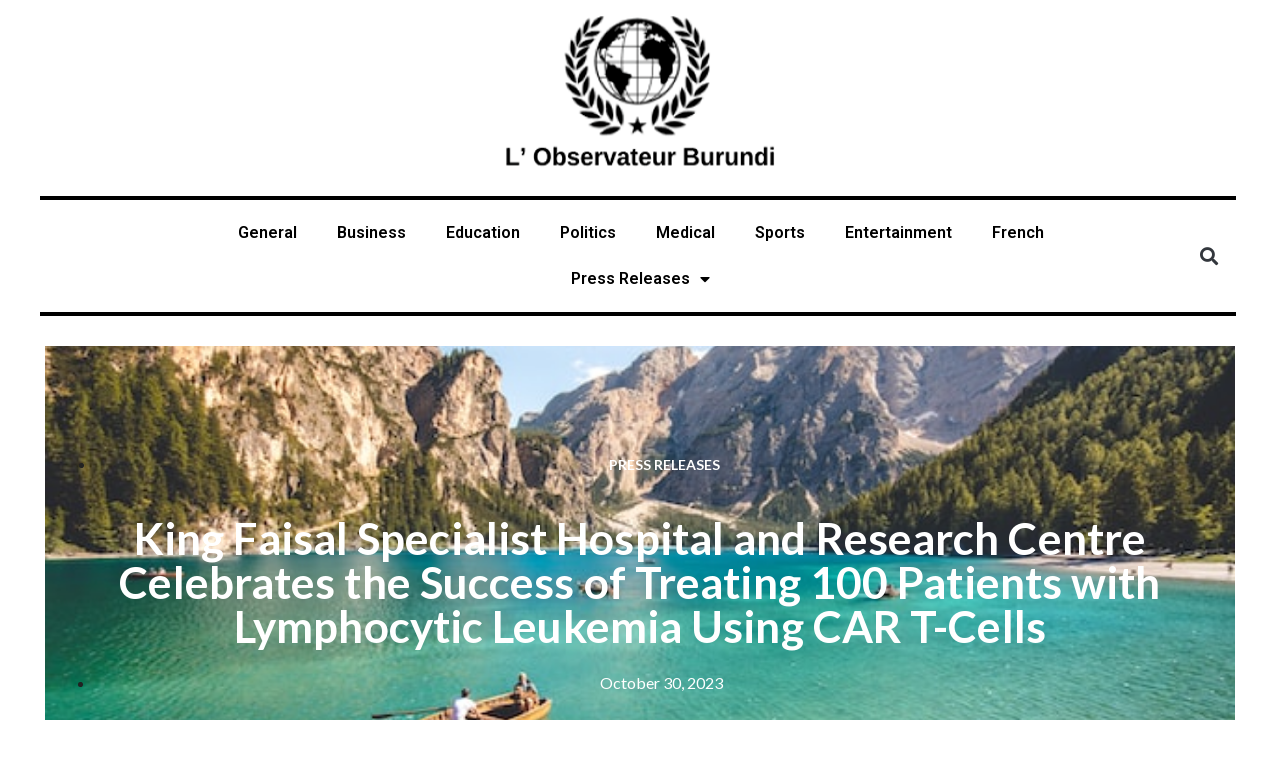

--- FILE ---
content_type: text/html; charset=UTF-8
request_url: https://lobservateurburundi.com/king-faisal-specialist-hospital-and-research-centre-celebrates-the-success-of-treating-100-patients-with-lymphocytic-leukemia-using-car-t-cells/
body_size: 15942
content:
<!DOCTYPE html>
<html lang="en-US">
<head>
	<meta charset="UTF-8">
	<meta name="viewport" content="width=device-width, initial-scale=1.0, viewport-fit=cover" />		    <style>
        #wpadminbar #wp-admin-bar-p404_free_top_button .ab-icon:before {
            content: "\f103";
            color: red;
            top: 2px;
        }
    </style>
<meta name='robots' content='index, follow, max-image-preview:large, max-snippet:-1, max-video-preview:-1' />
	<style>img:is([sizes="auto" i], [sizes^="auto," i]) { contain-intrinsic-size: 3000px 1500px }</style>
	
	<!-- This site is optimized with the Yoast SEO plugin v25.3.1 - https://yoast.com/wordpress/plugins/seo/ -->
	<title>King Faisal Specialist Hospital and Research Centre Celebrates the Success of Treating 100 Patients with Lymphocytic Leukemia Using CAR T-Cells - L&#039; Observateur Burundi</title>
	<link rel="canonical" href="https://lobservateurburundi.com/king-faisal-specialist-hospital-and-research-centre-celebrates-the-success-of-treating-100-patients-with-lymphocytic-leukemia-using-car-t-cells/" />
	<meta property="og:locale" content="en_US" />
	<meta property="og:type" content="article" />
	<meta property="og:title" content="King Faisal Specialist Hospital and Research Centre Celebrates the Success of Treating 100 Patients with Lymphocytic Leukemia Using CAR T-Cells - L&#039; Observateur Burundi" />
	<meta property="og:description" content="RIYADH, Saudi Arabia, Oct. 30, 2023 (GLOBE NEWSWIRE) — In a new step that offers cancer patients a glimmer of hope and a lifeline, the King Faisal Specialist Hospital and Research Centre (KFSH&amp;RC) celebrated its success in treating the 100th patient with lymphoid leukemia using Chimeric Antigen Receptor T-cell (CAR T-cell) therapy. This aligns with […]" />
	<meta property="og:url" content="https://lobservateurburundi.com/king-faisal-specialist-hospital-and-research-centre-celebrates-the-success-of-treating-100-patients-with-lymphocytic-leukemia-using-car-t-cells/" />
	<meta property="og:site_name" content="L&#039; Observateur Burundi" />
	<meta property="article:published_time" content="2023-10-30T15:21:18+00:00" />
	<meta property="og:image" content="https://ci4.googleusercontent.com/proxy/[base64]s0-d-e1-ft#https://ml.globenewswire.com/media/9693817f-f8f6-4535-b14c-41f6801f16f7/medium/king-faisal-specialist-hospital-and-research-centre-celebrat.jpg" />
	<meta name="author" content="admin" />
	<meta name="twitter:card" content="summary_large_image" />
	<meta name="twitter:label1" content="Written by" />
	<meta name="twitter:data1" content="admin" />
	<meta name="twitter:label2" content="Est. reading time" />
	<meta name="twitter:data2" content="2 minutes" />
	<script type="application/ld+json" class="yoast-schema-graph">{"@context":"https://schema.org","@graph":[{"@type":"NewsArticle","@id":"https://lobservateurburundi.com/king-faisal-specialist-hospital-and-research-centre-celebrates-the-success-of-treating-100-patients-with-lymphocytic-leukemia-using-car-t-cells/#article","isPartOf":{"@id":"https://lobservateurburundi.com/king-faisal-specialist-hospital-and-research-centre-celebrates-the-success-of-treating-100-patients-with-lymphocytic-leukemia-using-car-t-cells/"},"author":{"name":"admin","@id":"https://lobservateurburundi.com/#/schema/person/dcd3346d84ca47e45e720204f0e8c13e"},"headline":"King Faisal Specialist Hospital and Research Centre Celebrates the Success of Treating 100 Patients with Lymphocytic Leukemia Using CAR T-Cells","datePublished":"2023-10-30T15:21:18+00:00","mainEntityOfPage":{"@id":"https://lobservateurburundi.com/king-faisal-specialist-hospital-and-research-centre-celebrates-the-success-of-treating-100-patients-with-lymphocytic-leukemia-using-car-t-cells/"},"wordCount":451,"publisher":{"@id":"https://lobservateurburundi.com/#organization"},"image":{"@id":"https://lobservateurburundi.com/king-faisal-specialist-hospital-and-research-centre-celebrates-the-success-of-treating-100-patients-with-lymphocytic-leukemia-using-car-t-cells/#primaryimage"},"thumbnailUrl":"https://ci4.googleusercontent.com/proxy/[base64]s0-d-e1-ft#https://ml.globenewswire.com/media/9693817f-f8f6-4535-b14c-41f6801f16f7/medium/king-faisal-specialist-hospital-and-research-centre-celebrat.jpg","articleSection":["Press Releases"],"inLanguage":"en-US"},{"@type":["WebPage","SearchResultsPage"],"@id":"https://lobservateurburundi.com/king-faisal-specialist-hospital-and-research-centre-celebrates-the-success-of-treating-100-patients-with-lymphocytic-leukemia-using-car-t-cells/","url":"https://lobservateurburundi.com/king-faisal-specialist-hospital-and-research-centre-celebrates-the-success-of-treating-100-patients-with-lymphocytic-leukemia-using-car-t-cells/","name":"King Faisal Specialist Hospital and Research Centre Celebrates the Success of Treating 100 Patients with Lymphocytic Leukemia Using CAR T-Cells - L&#039; Observateur Burundi","isPartOf":{"@id":"https://lobservateurburundi.com/#website"},"primaryImageOfPage":{"@id":"https://lobservateurburundi.com/king-faisal-specialist-hospital-and-research-centre-celebrates-the-success-of-treating-100-patients-with-lymphocytic-leukemia-using-car-t-cells/#primaryimage"},"image":{"@id":"https://lobservateurburundi.com/king-faisal-specialist-hospital-and-research-centre-celebrates-the-success-of-treating-100-patients-with-lymphocytic-leukemia-using-car-t-cells/#primaryimage"},"thumbnailUrl":"https://ci4.googleusercontent.com/proxy/[base64]s0-d-e1-ft#https://ml.globenewswire.com/media/9693817f-f8f6-4535-b14c-41f6801f16f7/medium/king-faisal-specialist-hospital-and-research-centre-celebrat.jpg","datePublished":"2023-10-30T15:21:18+00:00","breadcrumb":{"@id":"https://lobservateurburundi.com/king-faisal-specialist-hospital-and-research-centre-celebrates-the-success-of-treating-100-patients-with-lymphocytic-leukemia-using-car-t-cells/#breadcrumb"},"inLanguage":"en-US","potentialAction":[{"@type":"ReadAction","target":["https://lobservateurburundi.com/king-faisal-specialist-hospital-and-research-centre-celebrates-the-success-of-treating-100-patients-with-lymphocytic-leukemia-using-car-t-cells/"]}]},{"@type":"ImageObject","inLanguage":"en-US","@id":"https://lobservateurburundi.com/king-faisal-specialist-hospital-and-research-centre-celebrates-the-success-of-treating-100-patients-with-lymphocytic-leukemia-using-car-t-cells/#primaryimage","url":"https://ci4.googleusercontent.com/proxy/[base64]s0-d-e1-ft#https://ml.globenewswire.com/media/9693817f-f8f6-4535-b14c-41f6801f16f7/medium/king-faisal-specialist-hospital-and-research-centre-celebrat.jpg","contentUrl":"https://ci4.googleusercontent.com/proxy/[base64]s0-d-e1-ft#https://ml.globenewswire.com/media/9693817f-f8f6-4535-b14c-41f6801f16f7/medium/king-faisal-specialist-hospital-and-research-centre-celebrat.jpg"},{"@type":"BreadcrumbList","@id":"https://lobservateurburundi.com/king-faisal-specialist-hospital-and-research-centre-celebrates-the-success-of-treating-100-patients-with-lymphocytic-leukemia-using-car-t-cells/#breadcrumb","itemListElement":[{"@type":"ListItem","position":1,"name":"Home","item":"https://lobservateurburundi.com/"},{"@type":"ListItem","position":2,"name":"King Faisal Specialist Hospital and Research Centre Celebrates the Success of Treating 100 Patients with Lymphocytic Leukemia Using CAR T-Cells"}]},{"@type":"WebSite","@id":"https://lobservateurburundi.com/#website","url":"https://lobservateurburundi.com/","name":"L'Observateur Burundi","description":"Straight. Bold. Relentless.","publisher":{"@id":"https://lobservateurburundi.com/#organization"},"potentialAction":[{"@type":"SearchAction","target":{"@type":"EntryPoint","urlTemplate":"https://lobservateurburundi.com/?s={search_term_string}"},"query-input":{"@type":"PropertyValueSpecification","valueRequired":true,"valueName":"search_term_string"}}],"inLanguage":"en-US"},{"@type":"Organization","@id":"https://lobservateurburundi.com/#organization","name":"L'Observateur Burundi","url":"https://lobservateurburundi.com/","logo":{"@type":"ImageObject","inLanguage":"en-US","@id":"https://lobservateurburundi.com/#/schema/logo/image/","url":"http://lobservateurburundi.com/wp-content/uploads/2021/12/1jojFVDOMkX9Wytexe43D6khvCBpRVKnh...NwXs1M3EMoAJtliMkhfVp9...png","contentUrl":"http://lobservateurburundi.com/wp-content/uploads/2021/12/1jojFVDOMkX9Wytexe43D6khvCBpRVKnh...NwXs1M3EMoAJtliMkhfVp9...png","width":231,"height":140,"caption":"L'Observateur Burundi"},"image":{"@id":"https://lobservateurburundi.com/#/schema/logo/image/"}},{"@type":"Person","@id":"https://lobservateurburundi.com/#/schema/person/dcd3346d84ca47e45e720204f0e8c13e","name":"admin","image":{"@type":"ImageObject","inLanguage":"en-US","@id":"https://lobservateurburundi.com/#/schema/person/image/","url":"https://secure.gravatar.com/avatar/d663762ed4113e2979a6c09bb61c9d834ca123f534468b2e15528cc1086d1b1d?s=96&d=mm&r=g","contentUrl":"https://secure.gravatar.com/avatar/d663762ed4113e2979a6c09bb61c9d834ca123f534468b2e15528cc1086d1b1d?s=96&d=mm&r=g","caption":"admin"},"url":"https://lobservateurburundi.com/author/admin/"}]}</script>
	<!-- / Yoast SEO plugin. -->


<link rel='dns-prefetch' href='//fonts.googleapis.com' />
<link rel="alternate" type="application/rss+xml" title="L&#039;  Observateur Burundi &raquo; Feed" href="https://lobservateurburundi.com/feed/" />
<link rel="alternate" type="application/rss+xml" title="L&#039;  Observateur Burundi &raquo; Comments Feed" href="https://lobservateurburundi.com/comments/feed/" />
<script>
window._wpemojiSettings = {"baseUrl":"https:\/\/s.w.org\/images\/core\/emoji\/15.1.0\/72x72\/","ext":".png","svgUrl":"https:\/\/s.w.org\/images\/core\/emoji\/15.1.0\/svg\/","svgExt":".svg","source":{"concatemoji":"https:\/\/lobservateurburundi.com\/wp-includes\/js\/wp-emoji-release.min.js?ver=6.8.1"}};
/*! This file is auto-generated */
!function(i,n){var o,s,e;function c(e){try{var t={supportTests:e,timestamp:(new Date).valueOf()};sessionStorage.setItem(o,JSON.stringify(t))}catch(e){}}function p(e,t,n){e.clearRect(0,0,e.canvas.width,e.canvas.height),e.fillText(t,0,0);var t=new Uint32Array(e.getImageData(0,0,e.canvas.width,e.canvas.height).data),r=(e.clearRect(0,0,e.canvas.width,e.canvas.height),e.fillText(n,0,0),new Uint32Array(e.getImageData(0,0,e.canvas.width,e.canvas.height).data));return t.every(function(e,t){return e===r[t]})}function u(e,t,n){switch(t){case"flag":return n(e,"\ud83c\udff3\ufe0f\u200d\u26a7\ufe0f","\ud83c\udff3\ufe0f\u200b\u26a7\ufe0f")?!1:!n(e,"\ud83c\uddfa\ud83c\uddf3","\ud83c\uddfa\u200b\ud83c\uddf3")&&!n(e,"\ud83c\udff4\udb40\udc67\udb40\udc62\udb40\udc65\udb40\udc6e\udb40\udc67\udb40\udc7f","\ud83c\udff4\u200b\udb40\udc67\u200b\udb40\udc62\u200b\udb40\udc65\u200b\udb40\udc6e\u200b\udb40\udc67\u200b\udb40\udc7f");case"emoji":return!n(e,"\ud83d\udc26\u200d\ud83d\udd25","\ud83d\udc26\u200b\ud83d\udd25")}return!1}function f(e,t,n){var r="undefined"!=typeof WorkerGlobalScope&&self instanceof WorkerGlobalScope?new OffscreenCanvas(300,150):i.createElement("canvas"),a=r.getContext("2d",{willReadFrequently:!0}),o=(a.textBaseline="top",a.font="600 32px Arial",{});return e.forEach(function(e){o[e]=t(a,e,n)}),o}function t(e){var t=i.createElement("script");t.src=e,t.defer=!0,i.head.appendChild(t)}"undefined"!=typeof Promise&&(o="wpEmojiSettingsSupports",s=["flag","emoji"],n.supports={everything:!0,everythingExceptFlag:!0},e=new Promise(function(e){i.addEventListener("DOMContentLoaded",e,{once:!0})}),new Promise(function(t){var n=function(){try{var e=JSON.parse(sessionStorage.getItem(o));if("object"==typeof e&&"number"==typeof e.timestamp&&(new Date).valueOf()<e.timestamp+604800&&"object"==typeof e.supportTests)return e.supportTests}catch(e){}return null}();if(!n){if("undefined"!=typeof Worker&&"undefined"!=typeof OffscreenCanvas&&"undefined"!=typeof URL&&URL.createObjectURL&&"undefined"!=typeof Blob)try{var e="postMessage("+f.toString()+"("+[JSON.stringify(s),u.toString(),p.toString()].join(",")+"));",r=new Blob([e],{type:"text/javascript"}),a=new Worker(URL.createObjectURL(r),{name:"wpTestEmojiSupports"});return void(a.onmessage=function(e){c(n=e.data),a.terminate(),t(n)})}catch(e){}c(n=f(s,u,p))}t(n)}).then(function(e){for(var t in e)n.supports[t]=e[t],n.supports.everything=n.supports.everything&&n.supports[t],"flag"!==t&&(n.supports.everythingExceptFlag=n.supports.everythingExceptFlag&&n.supports[t]);n.supports.everythingExceptFlag=n.supports.everythingExceptFlag&&!n.supports.flag,n.DOMReady=!1,n.readyCallback=function(){n.DOMReady=!0}}).then(function(){return e}).then(function(){var e;n.supports.everything||(n.readyCallback(),(e=n.source||{}).concatemoji?t(e.concatemoji):e.wpemoji&&e.twemoji&&(t(e.twemoji),t(e.wpemoji)))}))}((window,document),window._wpemojiSettings);
</script>
<style id='wp-emoji-styles-inline-css'>

	img.wp-smiley, img.emoji {
		display: inline !important;
		border: none !important;
		box-shadow: none !important;
		height: 1em !important;
		width: 1em !important;
		margin: 0 0.07em !important;
		vertical-align: -0.1em !important;
		background: none !important;
		padding: 0 !important;
	}
</style>
<link rel='stylesheet' id='wp-block-library-css' href='https://lobservateurburundi.com/wp-includes/css/dist/block-library/style.min.css?ver=6.8.1' media='all' />
<style id='wp-block-library-theme-inline-css'>
.wp-block-audio :where(figcaption){color:#555;font-size:13px;text-align:center}.is-dark-theme .wp-block-audio :where(figcaption){color:#ffffffa6}.wp-block-audio{margin:0 0 1em}.wp-block-code{border:1px solid #ccc;border-radius:4px;font-family:Menlo,Consolas,monaco,monospace;padding:.8em 1em}.wp-block-embed :where(figcaption){color:#555;font-size:13px;text-align:center}.is-dark-theme .wp-block-embed :where(figcaption){color:#ffffffa6}.wp-block-embed{margin:0 0 1em}.blocks-gallery-caption{color:#555;font-size:13px;text-align:center}.is-dark-theme .blocks-gallery-caption{color:#ffffffa6}:root :where(.wp-block-image figcaption){color:#555;font-size:13px;text-align:center}.is-dark-theme :root :where(.wp-block-image figcaption){color:#ffffffa6}.wp-block-image{margin:0 0 1em}.wp-block-pullquote{border-bottom:4px solid;border-top:4px solid;color:currentColor;margin-bottom:1.75em}.wp-block-pullquote cite,.wp-block-pullquote footer,.wp-block-pullquote__citation{color:currentColor;font-size:.8125em;font-style:normal;text-transform:uppercase}.wp-block-quote{border-left:.25em solid;margin:0 0 1.75em;padding-left:1em}.wp-block-quote cite,.wp-block-quote footer{color:currentColor;font-size:.8125em;font-style:normal;position:relative}.wp-block-quote:where(.has-text-align-right){border-left:none;border-right:.25em solid;padding-left:0;padding-right:1em}.wp-block-quote:where(.has-text-align-center){border:none;padding-left:0}.wp-block-quote.is-large,.wp-block-quote.is-style-large,.wp-block-quote:where(.is-style-plain){border:none}.wp-block-search .wp-block-search__label{font-weight:700}.wp-block-search__button{border:1px solid #ccc;padding:.375em .625em}:where(.wp-block-group.has-background){padding:1.25em 2.375em}.wp-block-separator.has-css-opacity{opacity:.4}.wp-block-separator{border:none;border-bottom:2px solid;margin-left:auto;margin-right:auto}.wp-block-separator.has-alpha-channel-opacity{opacity:1}.wp-block-separator:not(.is-style-wide):not(.is-style-dots){width:100px}.wp-block-separator.has-background:not(.is-style-dots){border-bottom:none;height:1px}.wp-block-separator.has-background:not(.is-style-wide):not(.is-style-dots){height:2px}.wp-block-table{margin:0 0 1em}.wp-block-table td,.wp-block-table th{word-break:normal}.wp-block-table :where(figcaption){color:#555;font-size:13px;text-align:center}.is-dark-theme .wp-block-table :where(figcaption){color:#ffffffa6}.wp-block-video :where(figcaption){color:#555;font-size:13px;text-align:center}.is-dark-theme .wp-block-video :where(figcaption){color:#ffffffa6}.wp-block-video{margin:0 0 1em}:root :where(.wp-block-template-part.has-background){margin-bottom:0;margin-top:0;padding:1.25em 2.375em}
</style>
<style id='classic-theme-styles-inline-css'>
/*! This file is auto-generated */
.wp-block-button__link{color:#fff;background-color:#32373c;border-radius:9999px;box-shadow:none;text-decoration:none;padding:calc(.667em + 2px) calc(1.333em + 2px);font-size:1.125em}.wp-block-file__button{background:#32373c;color:#fff;text-decoration:none}
</style>
<style id='global-styles-inline-css'>
:root{--wp--preset--aspect-ratio--square: 1;--wp--preset--aspect-ratio--4-3: 4/3;--wp--preset--aspect-ratio--3-4: 3/4;--wp--preset--aspect-ratio--3-2: 3/2;--wp--preset--aspect-ratio--2-3: 2/3;--wp--preset--aspect-ratio--16-9: 16/9;--wp--preset--aspect-ratio--9-16: 9/16;--wp--preset--color--black: #000000;--wp--preset--color--cyan-bluish-gray: #abb8c3;--wp--preset--color--white: #ffffff;--wp--preset--color--pale-pink: #f78da7;--wp--preset--color--vivid-red: #cf2e2e;--wp--preset--color--luminous-vivid-orange: #ff6900;--wp--preset--color--luminous-vivid-amber: #fcb900;--wp--preset--color--light-green-cyan: #7bdcb5;--wp--preset--color--vivid-green-cyan: #00d084;--wp--preset--color--pale-cyan-blue: #8ed1fc;--wp--preset--color--vivid-cyan-blue: #0693e3;--wp--preset--color--vivid-purple: #9b51e0;--wp--preset--gradient--vivid-cyan-blue-to-vivid-purple: linear-gradient(135deg,rgba(6,147,227,1) 0%,rgb(155,81,224) 100%);--wp--preset--gradient--light-green-cyan-to-vivid-green-cyan: linear-gradient(135deg,rgb(122,220,180) 0%,rgb(0,208,130) 100%);--wp--preset--gradient--luminous-vivid-amber-to-luminous-vivid-orange: linear-gradient(135deg,rgba(252,185,0,1) 0%,rgba(255,105,0,1) 100%);--wp--preset--gradient--luminous-vivid-orange-to-vivid-red: linear-gradient(135deg,rgba(255,105,0,1) 0%,rgb(207,46,46) 100%);--wp--preset--gradient--very-light-gray-to-cyan-bluish-gray: linear-gradient(135deg,rgb(238,238,238) 0%,rgb(169,184,195) 100%);--wp--preset--gradient--cool-to-warm-spectrum: linear-gradient(135deg,rgb(74,234,220) 0%,rgb(151,120,209) 20%,rgb(207,42,186) 40%,rgb(238,44,130) 60%,rgb(251,105,98) 80%,rgb(254,248,76) 100%);--wp--preset--gradient--blush-light-purple: linear-gradient(135deg,rgb(255,206,236) 0%,rgb(152,150,240) 100%);--wp--preset--gradient--blush-bordeaux: linear-gradient(135deg,rgb(254,205,165) 0%,rgb(254,45,45) 50%,rgb(107,0,62) 100%);--wp--preset--gradient--luminous-dusk: linear-gradient(135deg,rgb(255,203,112) 0%,rgb(199,81,192) 50%,rgb(65,88,208) 100%);--wp--preset--gradient--pale-ocean: linear-gradient(135deg,rgb(255,245,203) 0%,rgb(182,227,212) 50%,rgb(51,167,181) 100%);--wp--preset--gradient--electric-grass: linear-gradient(135deg,rgb(202,248,128) 0%,rgb(113,206,126) 100%);--wp--preset--gradient--midnight: linear-gradient(135deg,rgb(2,3,129) 0%,rgb(40,116,252) 100%);--wp--preset--font-size--small: 13px;--wp--preset--font-size--medium: 20px;--wp--preset--font-size--large: 36px;--wp--preset--font-size--x-large: 42px;--wp--preset--spacing--20: 0.44rem;--wp--preset--spacing--30: 0.67rem;--wp--preset--spacing--40: 1rem;--wp--preset--spacing--50: 1.5rem;--wp--preset--spacing--60: 2.25rem;--wp--preset--spacing--70: 3.38rem;--wp--preset--spacing--80: 5.06rem;--wp--preset--shadow--natural: 6px 6px 9px rgba(0, 0, 0, 0.2);--wp--preset--shadow--deep: 12px 12px 50px rgba(0, 0, 0, 0.4);--wp--preset--shadow--sharp: 6px 6px 0px rgba(0, 0, 0, 0.2);--wp--preset--shadow--outlined: 6px 6px 0px -3px rgba(255, 255, 255, 1), 6px 6px rgba(0, 0, 0, 1);--wp--preset--shadow--crisp: 6px 6px 0px rgba(0, 0, 0, 1);}:where(.is-layout-flex){gap: 0.5em;}:where(.is-layout-grid){gap: 0.5em;}body .is-layout-flex{display: flex;}.is-layout-flex{flex-wrap: wrap;align-items: center;}.is-layout-flex > :is(*, div){margin: 0;}body .is-layout-grid{display: grid;}.is-layout-grid > :is(*, div){margin: 0;}:where(.wp-block-columns.is-layout-flex){gap: 2em;}:where(.wp-block-columns.is-layout-grid){gap: 2em;}:where(.wp-block-post-template.is-layout-flex){gap: 1.25em;}:where(.wp-block-post-template.is-layout-grid){gap: 1.25em;}.has-black-color{color: var(--wp--preset--color--black) !important;}.has-cyan-bluish-gray-color{color: var(--wp--preset--color--cyan-bluish-gray) !important;}.has-white-color{color: var(--wp--preset--color--white) !important;}.has-pale-pink-color{color: var(--wp--preset--color--pale-pink) !important;}.has-vivid-red-color{color: var(--wp--preset--color--vivid-red) !important;}.has-luminous-vivid-orange-color{color: var(--wp--preset--color--luminous-vivid-orange) !important;}.has-luminous-vivid-amber-color{color: var(--wp--preset--color--luminous-vivid-amber) !important;}.has-light-green-cyan-color{color: var(--wp--preset--color--light-green-cyan) !important;}.has-vivid-green-cyan-color{color: var(--wp--preset--color--vivid-green-cyan) !important;}.has-pale-cyan-blue-color{color: var(--wp--preset--color--pale-cyan-blue) !important;}.has-vivid-cyan-blue-color{color: var(--wp--preset--color--vivid-cyan-blue) !important;}.has-vivid-purple-color{color: var(--wp--preset--color--vivid-purple) !important;}.has-black-background-color{background-color: var(--wp--preset--color--black) !important;}.has-cyan-bluish-gray-background-color{background-color: var(--wp--preset--color--cyan-bluish-gray) !important;}.has-white-background-color{background-color: var(--wp--preset--color--white) !important;}.has-pale-pink-background-color{background-color: var(--wp--preset--color--pale-pink) !important;}.has-vivid-red-background-color{background-color: var(--wp--preset--color--vivid-red) !important;}.has-luminous-vivid-orange-background-color{background-color: var(--wp--preset--color--luminous-vivid-orange) !important;}.has-luminous-vivid-amber-background-color{background-color: var(--wp--preset--color--luminous-vivid-amber) !important;}.has-light-green-cyan-background-color{background-color: var(--wp--preset--color--light-green-cyan) !important;}.has-vivid-green-cyan-background-color{background-color: var(--wp--preset--color--vivid-green-cyan) !important;}.has-pale-cyan-blue-background-color{background-color: var(--wp--preset--color--pale-cyan-blue) !important;}.has-vivid-cyan-blue-background-color{background-color: var(--wp--preset--color--vivid-cyan-blue) !important;}.has-vivid-purple-background-color{background-color: var(--wp--preset--color--vivid-purple) !important;}.has-black-border-color{border-color: var(--wp--preset--color--black) !important;}.has-cyan-bluish-gray-border-color{border-color: var(--wp--preset--color--cyan-bluish-gray) !important;}.has-white-border-color{border-color: var(--wp--preset--color--white) !important;}.has-pale-pink-border-color{border-color: var(--wp--preset--color--pale-pink) !important;}.has-vivid-red-border-color{border-color: var(--wp--preset--color--vivid-red) !important;}.has-luminous-vivid-orange-border-color{border-color: var(--wp--preset--color--luminous-vivid-orange) !important;}.has-luminous-vivid-amber-border-color{border-color: var(--wp--preset--color--luminous-vivid-amber) !important;}.has-light-green-cyan-border-color{border-color: var(--wp--preset--color--light-green-cyan) !important;}.has-vivid-green-cyan-border-color{border-color: var(--wp--preset--color--vivid-green-cyan) !important;}.has-pale-cyan-blue-border-color{border-color: var(--wp--preset--color--pale-cyan-blue) !important;}.has-vivid-cyan-blue-border-color{border-color: var(--wp--preset--color--vivid-cyan-blue) !important;}.has-vivid-purple-border-color{border-color: var(--wp--preset--color--vivid-purple) !important;}.has-vivid-cyan-blue-to-vivid-purple-gradient-background{background: var(--wp--preset--gradient--vivid-cyan-blue-to-vivid-purple) !important;}.has-light-green-cyan-to-vivid-green-cyan-gradient-background{background: var(--wp--preset--gradient--light-green-cyan-to-vivid-green-cyan) !important;}.has-luminous-vivid-amber-to-luminous-vivid-orange-gradient-background{background: var(--wp--preset--gradient--luminous-vivid-amber-to-luminous-vivid-orange) !important;}.has-luminous-vivid-orange-to-vivid-red-gradient-background{background: var(--wp--preset--gradient--luminous-vivid-orange-to-vivid-red) !important;}.has-very-light-gray-to-cyan-bluish-gray-gradient-background{background: var(--wp--preset--gradient--very-light-gray-to-cyan-bluish-gray) !important;}.has-cool-to-warm-spectrum-gradient-background{background: var(--wp--preset--gradient--cool-to-warm-spectrum) !important;}.has-blush-light-purple-gradient-background{background: var(--wp--preset--gradient--blush-light-purple) !important;}.has-blush-bordeaux-gradient-background{background: var(--wp--preset--gradient--blush-bordeaux) !important;}.has-luminous-dusk-gradient-background{background: var(--wp--preset--gradient--luminous-dusk) !important;}.has-pale-ocean-gradient-background{background: var(--wp--preset--gradient--pale-ocean) !important;}.has-electric-grass-gradient-background{background: var(--wp--preset--gradient--electric-grass) !important;}.has-midnight-gradient-background{background: var(--wp--preset--gradient--midnight) !important;}.has-small-font-size{font-size: var(--wp--preset--font-size--small) !important;}.has-medium-font-size{font-size: var(--wp--preset--font-size--medium) !important;}.has-large-font-size{font-size: var(--wp--preset--font-size--large) !important;}.has-x-large-font-size{font-size: var(--wp--preset--font-size--x-large) !important;}
:where(.wp-block-post-template.is-layout-flex){gap: 1.25em;}:where(.wp-block-post-template.is-layout-grid){gap: 1.25em;}
:where(.wp-block-columns.is-layout-flex){gap: 2em;}:where(.wp-block-columns.is-layout-grid){gap: 2em;}
:root :where(.wp-block-pullquote){font-size: 1.5em;line-height: 1.6;}
</style>
<link rel='stylesheet' id='newsup-fonts-css' href='//fonts.googleapis.com/css?family=Montserrat%3A400%2C500%2C700%2C800%7CWork%2BSans%3A300%2C400%2C500%2C600%2C700%2C800%2C900%26display%3Dswap&#038;subset=latin%2Clatin-ext' media='all' />
<link rel='stylesheet' id='bootstrap-css' href='https://lobservateurburundi.com/wp-content/themes/newsup/css/bootstrap.css?ver=6.8.1' media='all' />
<link rel='stylesheet' id='newsup-style-css' href='https://lobservateurburundi.com/wp-content/themes/newsup/style.css?ver=6.8.1' media='all' />
<link rel='stylesheet' id='newsup-default-css' href='https://lobservateurburundi.com/wp-content/themes/newsup/css/colors/default.css?ver=6.8.1' media='all' />
<link rel='stylesheet' id='font-awesome-5-all-css' href='https://lobservateurburundi.com/wp-content/themes/newsup/css/font-awesome/css/all.min.css?ver=6.8.1' media='all' />
<link rel='stylesheet' id='font-awesome-4-shim-css' href='https://lobservateurburundi.com/wp-content/themes/newsup/css/font-awesome/css/v4-shims.min.css?ver=6.8.1' media='all' />
<link rel='stylesheet' id='owl-carousel-css' href='https://lobservateurburundi.com/wp-content/themes/newsup/css/owl.carousel.css?ver=6.8.1' media='all' />
<link rel='stylesheet' id='smartmenus-css' href='https://lobservateurburundi.com/wp-content/themes/newsup/css/jquery.smartmenus.bootstrap.css?ver=6.8.1' media='all' />
<link rel='stylesheet' id='newsup-custom-css-css' href='https://lobservateurburundi.com/wp-content/themes/newsup/inc/ansar/customize/css/customizer.css?ver=1.0' media='all' />
<link rel='stylesheet' id='elementor-icons-css' href='https://lobservateurburundi.com/wp-content/plugins/elementor/assets/lib/eicons/css/elementor-icons.min.css?ver=5.35.0' media='all' />
<link rel='stylesheet' id='elementor-frontend-css' href='https://lobservateurburundi.com/wp-content/plugins/elementor/assets/css/frontend.min.css?ver=3.27.2' media='all' />
<link rel='stylesheet' id='elementor-post-76302-css' href='https://lobservateurburundi.com/wp-content/uploads/elementor/css/post-76302.css?ver=1746423890' media='all' />
<link rel='stylesheet' id='elementor-pro-css' href='https://lobservateurburundi.com/wp-content/plugins/elementor-pro/assets/css/frontend.min.css?ver=3.22.1' media='all' />
<link rel='stylesheet' id='elementor-post-76303-css' href='https://lobservateurburundi.com/wp-content/uploads/elementor/css/post-76303.css?ver=1746423890' media='all' />
<link rel='stylesheet' id='elementor-post-76313-css' href='https://lobservateurburundi.com/wp-content/uploads/elementor/css/post-76313.css?ver=1746423890' media='all' />
<link rel='stylesheet' id='elementor-post-76552-css' href='https://lobservateurburundi.com/wp-content/uploads/elementor/css/post-76552.css?ver=1746423946' media='all' />
<link rel='stylesheet' id='google-fonts-1-css' href='https://fonts.googleapis.com/css?family=Roboto%3A100%2C100italic%2C200%2C200italic%2C300%2C300italic%2C400%2C400italic%2C500%2C500italic%2C600%2C600italic%2C700%2C700italic%2C800%2C800italic%2C900%2C900italic%7CRoboto+Slab%3A100%2C100italic%2C200%2C200italic%2C300%2C300italic%2C400%2C400italic%2C500%2C500italic%2C600%2C600italic%2C700%2C700italic%2C800%2C800italic%2C900%2C900italic%7CLato%3A100%2C100italic%2C200%2C200italic%2C300%2C300italic%2C400%2C400italic%2C500%2C500italic%2C600%2C600italic%2C700%2C700italic%2C800%2C800italic%2C900%2C900italic&#038;display=swap&#038;ver=6.8.1' media='all' />
<link rel='stylesheet' id='elementor-icons-shared-0-css' href='https://lobservateurburundi.com/wp-content/plugins/elementor/assets/lib/font-awesome/css/fontawesome.min.css?ver=5.15.3' media='all' />
<link rel='stylesheet' id='elementor-icons-fa-solid-css' href='https://lobservateurburundi.com/wp-content/plugins/elementor/assets/lib/font-awesome/css/solid.min.css?ver=5.15.3' media='all' />
<link rel="preconnect" href="https://fonts.gstatic.com/" crossorigin><script src="https://lobservateurburundi.com/wp-includes/js/jquery/jquery.min.js?ver=3.7.1" id="jquery-core-js"></script>
<script src="https://lobservateurburundi.com/wp-includes/js/jquery/jquery-migrate.min.js?ver=3.4.1" id="jquery-migrate-js"></script>
<script src="https://lobservateurburundi.com/wp-content/themes/newsup/js/navigation.js?ver=6.8.1" id="newsup-navigation-js"></script>
<script src="https://lobservateurburundi.com/wp-content/themes/newsup/js/bootstrap.js?ver=6.8.1" id="bootstrap-js"></script>
<script src="https://lobservateurburundi.com/wp-content/themes/newsup/js/owl.carousel.min.js?ver=6.8.1" id="owl-carousel-min-js"></script>
<script src="https://lobservateurburundi.com/wp-content/themes/newsup/js/jquery.smartmenus.js?ver=6.8.1" id="smartmenus-js-js"></script>
<script src="https://lobservateurburundi.com/wp-content/themes/newsup/js/jquery.smartmenus.bootstrap.js?ver=6.8.1" id="bootstrap-smartmenus-js-js"></script>
<script src="https://lobservateurburundi.com/wp-content/themes/newsup/js/jquery.marquee.js?ver=6.8.1" id="newsup-marquee-js-js"></script>
<script src="https://lobservateurburundi.com/wp-content/themes/newsup/js/main.js?ver=6.8.1" id="newsup-main-js-js"></script>
<link rel="https://api.w.org/" href="https://lobservateurburundi.com/wp-json/" /><link rel="alternate" title="JSON" type="application/json" href="https://lobservateurburundi.com/wp-json/wp/v2/posts/137723" /><link rel="EditURI" type="application/rsd+xml" title="RSD" href="https://lobservateurburundi.com/xmlrpc.php?rsd" />
<meta name="generator" content="WordPress 6.8.1" />
<link rel='shortlink' href='https://lobservateurburundi.com/?p=137723' />
<link rel="alternate" title="oEmbed (JSON)" type="application/json+oembed" href="https://lobservateurburundi.com/wp-json/oembed/1.0/embed?url=https%3A%2F%2Flobservateurburundi.com%2Fking-faisal-specialist-hospital-and-research-centre-celebrates-the-success-of-treating-100-patients-with-lymphocytic-leukemia-using-car-t-cells%2F" />
<link rel="alternate" title="oEmbed (XML)" type="text/xml+oembed" href="https://lobservateurburundi.com/wp-json/oembed/1.0/embed?url=https%3A%2F%2Flobservateurburundi.com%2Fking-faisal-specialist-hospital-and-research-centre-celebrates-the-success-of-treating-100-patients-with-lymphocytic-leukemia-using-car-t-cells%2F&#038;format=xml" />
 
<style type="text/css" id="custom-background-css">
    .wrapper { background-color: ffffff; }
</style>
<meta name="generator" content="Elementor 3.27.2; features: additional_custom_breakpoints; settings: css_print_method-external, google_font-enabled, font_display-swap">
			<style>
				.e-con.e-parent:nth-of-type(n+4):not(.e-lazyloaded):not(.e-no-lazyload),
				.e-con.e-parent:nth-of-type(n+4):not(.e-lazyloaded):not(.e-no-lazyload) * {
					background-image: none !important;
				}
				@media screen and (max-height: 1024px) {
					.e-con.e-parent:nth-of-type(n+3):not(.e-lazyloaded):not(.e-no-lazyload),
					.e-con.e-parent:nth-of-type(n+3):not(.e-lazyloaded):not(.e-no-lazyload) * {
						background-image: none !important;
					}
				}
				@media screen and (max-height: 640px) {
					.e-con.e-parent:nth-of-type(n+2):not(.e-lazyloaded):not(.e-no-lazyload),
					.e-con.e-parent:nth-of-type(n+2):not(.e-lazyloaded):not(.e-no-lazyload) * {
						background-image: none !important;
					}
				}
			</style>
			    <style type="text/css">
            .site-title,
        .site-description {
            position: absolute;
            clip: rect(1px, 1px, 1px, 1px);
        }
        </style>
    <style id="custom-background-css">
body.custom-background { background-color: #ffffff; }
</style>
	<link rel="icon" href="https://lobservateurburundi.com/wp-content/uploads/2023/07/logo2-1-150x150.png" sizes="32x32" />
<link rel="icon" href="https://lobservateurburundi.com/wp-content/uploads/2023/07/logo2-1.png" sizes="192x192" />
<link rel="apple-touch-icon" href="https://lobservateurburundi.com/wp-content/uploads/2023/07/logo2-1.png" />
<meta name="msapplication-TileImage" content="https://lobservateurburundi.com/wp-content/uploads/2023/07/logo2-1.png" />
</head>
<body class="wp-singular post-template-default single single-post postid-137723 single-format-standard custom-background wp-custom-logo wp-embed-responsive wp-theme-newsup ta-hide-date-author-in-list elementor-default elementor-template-full-width elementor-kit-76302 elementor-page-76552">
		<div data-elementor-type="header" data-elementor-id="76303" class="elementor elementor-76303 elementor-location-header" data-elementor-post-type="elementor_library">
					<section class="elementor-section elementor-top-section elementor-element elementor-element-9b129b1 elementor-section-boxed elementor-section-height-default elementor-section-height-default" data-id="9b129b1" data-element_type="section">
						<div class="elementor-container elementor-column-gap-default">
					<div class="elementor-column elementor-col-100 elementor-top-column elementor-element elementor-element-b7c96e9" data-id="b7c96e9" data-element_type="column" data-settings="{&quot;background_background&quot;:&quot;classic&quot;}">
			<div class="elementor-widget-wrap elementor-element-populated">
						<div class="elementor-element elementor-element-a05cfc2 elementor-widget elementor-widget-theme-site-logo elementor-widget-image" data-id="a05cfc2" data-element_type="widget" data-widget_type="theme-site-logo.default">
				<div class="elementor-widget-container">
											<a href="https://lobservateurburundi.com">
			<img width="281" height="171" src="https://lobservateurburundi.com/wp-content/uploads/2023/07/logo2-1.png" class="attachment-full size-full wp-image-176027" alt="" />				</a>
											</div>
				</div>
					</div>
		</div>
					</div>
		</section>
				<section class="elementor-section elementor-top-section elementor-element elementor-element-d039c30 elementor-section-boxed elementor-section-height-default elementor-section-height-default" data-id="d039c30" data-element_type="section" data-settings="{&quot;background_background&quot;:&quot;classic&quot;}">
						<div class="elementor-container elementor-column-gap-default">
					<div class="elementor-column elementor-col-33 elementor-top-column elementor-element elementor-element-6c8d02d" data-id="6c8d02d" data-element_type="column">
			<div class="elementor-widget-wrap elementor-element-populated">
						<div class="elementor-element elementor-element-febff80 elementor-nav-menu--stretch elementor-hidden-desktop elementor-nav-menu__text-align-aside elementor-nav-menu--toggle elementor-nav-menu--burger elementor-widget elementor-widget-nav-menu" data-id="febff80" data-element_type="widget" data-settings="{&quot;layout&quot;:&quot;dropdown&quot;,&quot;full_width&quot;:&quot;stretch&quot;,&quot;submenu_icon&quot;:{&quot;value&quot;:&quot;&lt;i class=\&quot;fas fa-caret-down\&quot;&gt;&lt;\/i&gt;&quot;,&quot;library&quot;:&quot;fa-solid&quot;},&quot;toggle&quot;:&quot;burger&quot;}" data-widget_type="nav-menu.default">
				<div class="elementor-widget-container">
							<div class="elementor-menu-toggle" role="button" tabindex="0" aria-label="Menu Toggle" aria-expanded="false">
			<i aria-hidden="true" role="presentation" class="elementor-menu-toggle__icon--open eicon-menu-bar"></i><i aria-hidden="true" role="presentation" class="elementor-menu-toggle__icon--close eicon-close"></i>			<span class="elementor-screen-only">Menu</span>
		</div>
					<nav class="elementor-nav-menu--dropdown elementor-nav-menu__container" aria-hidden="true">
				<ul id="menu-2-febff80" class="elementor-nav-menu"><li class="menu-item menu-item-type-taxonomy menu-item-object-category menu-item-101028"><a href="https://lobservateurburundi.com/category/general/" class="elementor-item" tabindex="-1">General</a></li>
<li class="menu-item menu-item-type-taxonomy menu-item-object-category menu-item-101030"><a href="https://lobservateurburundi.com/category/business/" class="elementor-item" tabindex="-1">Business</a></li>
<li class="menu-item menu-item-type-taxonomy menu-item-object-category menu-item-101031"><a href="https://lobservateurburundi.com/category/education/" class="elementor-item" tabindex="-1">Education</a></li>
<li class="menu-item menu-item-type-taxonomy menu-item-object-category menu-item-101032"><a href="https://lobservateurburundi.com/category/politics/" class="elementor-item" tabindex="-1">Politics</a></li>
<li class="menu-item menu-item-type-taxonomy menu-item-object-category menu-item-101034"><a href="https://lobservateurburundi.com/category/medical/" class="elementor-item" tabindex="-1">Medical</a></li>
<li class="menu-item menu-item-type-taxonomy menu-item-object-category menu-item-101033"><a href="https://lobservateurburundi.com/category/sports/" class="elementor-item" tabindex="-1">Sports</a></li>
<li class="menu-item menu-item-type-taxonomy menu-item-object-category menu-item-101036"><a href="https://lobservateurburundi.com/category/entertainment/" class="elementor-item" tabindex="-1">Entertainment</a></li>
<li class="menu-item menu-item-type-taxonomy menu-item-object-category menu-item-165741"><a href="https://lobservateurburundi.com/category/french/" class="elementor-item" tabindex="-1">French</a></li>
<li class="menu-item menu-item-type-taxonomy menu-item-object-category current-post-ancestor current-menu-parent current-post-parent menu-item-has-children menu-item-34"><a href="https://lobservateurburundi.com/category/press-release/" class="elementor-item" tabindex="-1">Press Releases</a>
<ul class="sub-menu elementor-nav-menu--dropdown">
	<li class="menu-item menu-item-type-taxonomy menu-item-object-category menu-item-176684"><a href="https://lobservateurburundi.com/category/french-pr/" class="elementor-sub-item" tabindex="-1">French &#8211; PR</a></li>
</ul>
</li>
</ul>			</nav>
						</div>
				</div>
					</div>
		</div>
				<div class="elementor-column elementor-col-33 elementor-top-column elementor-element elementor-element-70bc20c" data-id="70bc20c" data-element_type="column">
			<div class="elementor-widget-wrap elementor-element-populated">
						<div class="elementor-element elementor-element-115cb14 elementor-nav-menu__align-center elementor-nav-menu__text-align-center elementor-hidden-tablet elementor-hidden-mobile elementor-nav-menu--dropdown-tablet elementor-nav-menu--toggle elementor-nav-menu--burger elementor-widget elementor-widget-nav-menu" data-id="115cb14" data-element_type="widget" data-settings="{&quot;layout&quot;:&quot;horizontal&quot;,&quot;submenu_icon&quot;:{&quot;value&quot;:&quot;&lt;i class=\&quot;fas fa-caret-down\&quot;&gt;&lt;\/i&gt;&quot;,&quot;library&quot;:&quot;fa-solid&quot;},&quot;toggle&quot;:&quot;burger&quot;}" data-widget_type="nav-menu.default">
				<div class="elementor-widget-container">
								<nav class="elementor-nav-menu--main elementor-nav-menu__container elementor-nav-menu--layout-horizontal e--pointer-text e--animation-none">
				<ul id="menu-1-115cb14" class="elementor-nav-menu"><li class="menu-item menu-item-type-taxonomy menu-item-object-category menu-item-101028"><a href="https://lobservateurburundi.com/category/general/" class="elementor-item">General</a></li>
<li class="menu-item menu-item-type-taxonomy menu-item-object-category menu-item-101030"><a href="https://lobservateurburundi.com/category/business/" class="elementor-item">Business</a></li>
<li class="menu-item menu-item-type-taxonomy menu-item-object-category menu-item-101031"><a href="https://lobservateurburundi.com/category/education/" class="elementor-item">Education</a></li>
<li class="menu-item menu-item-type-taxonomy menu-item-object-category menu-item-101032"><a href="https://lobservateurburundi.com/category/politics/" class="elementor-item">Politics</a></li>
<li class="menu-item menu-item-type-taxonomy menu-item-object-category menu-item-101034"><a href="https://lobservateurburundi.com/category/medical/" class="elementor-item">Medical</a></li>
<li class="menu-item menu-item-type-taxonomy menu-item-object-category menu-item-101033"><a href="https://lobservateurburundi.com/category/sports/" class="elementor-item">Sports</a></li>
<li class="menu-item menu-item-type-taxonomy menu-item-object-category menu-item-101036"><a href="https://lobservateurburundi.com/category/entertainment/" class="elementor-item">Entertainment</a></li>
<li class="menu-item menu-item-type-taxonomy menu-item-object-category menu-item-165741"><a href="https://lobservateurburundi.com/category/french/" class="elementor-item">French</a></li>
<li class="menu-item menu-item-type-taxonomy menu-item-object-category current-post-ancestor current-menu-parent current-post-parent menu-item-has-children menu-item-34"><a href="https://lobservateurburundi.com/category/press-release/" class="elementor-item">Press Releases</a>
<ul class="sub-menu elementor-nav-menu--dropdown">
	<li class="menu-item menu-item-type-taxonomy menu-item-object-category menu-item-176684"><a href="https://lobservateurburundi.com/category/french-pr/" class="elementor-sub-item">French &#8211; PR</a></li>
</ul>
</li>
</ul>			</nav>
					<div class="elementor-menu-toggle" role="button" tabindex="0" aria-label="Menu Toggle" aria-expanded="false">
			<i aria-hidden="true" role="presentation" class="elementor-menu-toggle__icon--open eicon-menu-bar"></i><i aria-hidden="true" role="presentation" class="elementor-menu-toggle__icon--close eicon-close"></i>			<span class="elementor-screen-only">Menu</span>
		</div>
					<nav class="elementor-nav-menu--dropdown elementor-nav-menu__container" aria-hidden="true">
				<ul id="menu-2-115cb14" class="elementor-nav-menu"><li class="menu-item menu-item-type-taxonomy menu-item-object-category menu-item-101028"><a href="https://lobservateurburundi.com/category/general/" class="elementor-item" tabindex="-1">General</a></li>
<li class="menu-item menu-item-type-taxonomy menu-item-object-category menu-item-101030"><a href="https://lobservateurburundi.com/category/business/" class="elementor-item" tabindex="-1">Business</a></li>
<li class="menu-item menu-item-type-taxonomy menu-item-object-category menu-item-101031"><a href="https://lobservateurburundi.com/category/education/" class="elementor-item" tabindex="-1">Education</a></li>
<li class="menu-item menu-item-type-taxonomy menu-item-object-category menu-item-101032"><a href="https://lobservateurburundi.com/category/politics/" class="elementor-item" tabindex="-1">Politics</a></li>
<li class="menu-item menu-item-type-taxonomy menu-item-object-category menu-item-101034"><a href="https://lobservateurburundi.com/category/medical/" class="elementor-item" tabindex="-1">Medical</a></li>
<li class="menu-item menu-item-type-taxonomy menu-item-object-category menu-item-101033"><a href="https://lobservateurburundi.com/category/sports/" class="elementor-item" tabindex="-1">Sports</a></li>
<li class="menu-item menu-item-type-taxonomy menu-item-object-category menu-item-101036"><a href="https://lobservateurburundi.com/category/entertainment/" class="elementor-item" tabindex="-1">Entertainment</a></li>
<li class="menu-item menu-item-type-taxonomy menu-item-object-category menu-item-165741"><a href="https://lobservateurburundi.com/category/french/" class="elementor-item" tabindex="-1">French</a></li>
<li class="menu-item menu-item-type-taxonomy menu-item-object-category current-post-ancestor current-menu-parent current-post-parent menu-item-has-children menu-item-34"><a href="https://lobservateurburundi.com/category/press-release/" class="elementor-item" tabindex="-1">Press Releases</a>
<ul class="sub-menu elementor-nav-menu--dropdown">
	<li class="menu-item menu-item-type-taxonomy menu-item-object-category menu-item-176684"><a href="https://lobservateurburundi.com/category/french-pr/" class="elementor-sub-item" tabindex="-1">French &#8211; PR</a></li>
</ul>
</li>
</ul>			</nav>
						</div>
				</div>
					</div>
		</div>
				<div class="elementor-column elementor-col-33 elementor-top-column elementor-element elementor-element-8fdc47a" data-id="8fdc47a" data-element_type="column">
			<div class="elementor-widget-wrap elementor-element-populated">
						<div class="elementor-element elementor-element-e8c22b0 elementor-search-form--skin-full_screen elementor-widget elementor-widget-search-form" data-id="e8c22b0" data-element_type="widget" data-settings="{&quot;skin&quot;:&quot;full_screen&quot;}" data-widget_type="search-form.default">
				<div class="elementor-widget-container">
							<search role="search">
			<form class="elementor-search-form" action="https://lobservateurburundi.com" method="get">
												<div class="elementor-search-form__toggle" tabindex="0" role="button">
					<i aria-hidden="true" class="fas fa-search"></i>					<span class="elementor-screen-only">Search</span>
				</div>
								<div class="elementor-search-form__container">
					<label class="elementor-screen-only" for="elementor-search-form-e8c22b0">Search</label>

					
					<input id="elementor-search-form-e8c22b0" placeholder="Search..." class="elementor-search-form__input" type="search" name="s" value="">
					
					
										<div class="dialog-lightbox-close-button dialog-close-button" role="button" tabindex="0">
						<i aria-hidden="true" class="eicon-close"></i>						<span class="elementor-screen-only">Close this search box.</span>
					</div>
									</div>
			</form>
		</search>
						</div>
				</div>
					</div>
		</div>
					</div>
		</section>
				</div>
				<div data-elementor-type="single-post" data-elementor-id="76552" class="elementor elementor-76552 elementor-location-single post-137723 post type-post status-publish format-standard hentry category-press-release" data-elementor-post-type="elementor_library">
					<section class="elementor-section elementor-top-section elementor-element elementor-element-871ac44 elementor-section-boxed elementor-section-height-default elementor-section-height-default" data-id="871ac44" data-element_type="section" data-settings="{&quot;background_background&quot;:&quot;classic&quot;}">
							<div class="elementor-background-overlay"></div>
							<div class="elementor-container elementor-column-gap-default">
					<div class="elementor-column elementor-col-100 elementor-top-column elementor-element elementor-element-8b6c666" data-id="8b6c666" data-element_type="column" data-settings="{&quot;background_background&quot;:&quot;classic&quot;}">
			<div class="elementor-widget-wrap elementor-element-populated">
					<div class="elementor-background-overlay"></div>
						<div class="elementor-element elementor-element-aacde4a elementor-widget elementor-widget-spacer" data-id="aacde4a" data-element_type="widget" data-widget_type="spacer.default">
				<div class="elementor-widget-container">
							<div class="elementor-spacer">
			<div class="elementor-spacer-inner"></div>
		</div>
						</div>
				</div>
				<div class="elementor-element elementor-element-44ffcb9 elementor-align-center elementor-widget elementor-widget-post-info" data-id="44ffcb9" data-element_type="widget" data-widget_type="post-info.default">
				<div class="elementor-widget-container">
							<ul class="elementor-inline-items elementor-icon-list-items elementor-post-info">
								<li class="elementor-icon-list-item elementor-repeater-item-896687f elementor-inline-item" itemprop="about">
										<span class="elementor-icon-list-icon">
								<i aria-hidden="true" class="fas fa-tags"></i>							</span>
									<span class="elementor-icon-list-text elementor-post-info__item elementor-post-info__item--type-terms">
										<span class="elementor-post-info__terms-list">
				<a href="https://lobservateurburundi.com/category/press-release/" class="elementor-post-info__terms-list-item">Press Releases</a>				</span>
					</span>
								</li>
				</ul>
						</div>
				</div>
				<div class="elementor-element elementor-element-bdf0bbc elementor-widget elementor-widget-theme-post-title elementor-page-title elementor-widget-heading" data-id="bdf0bbc" data-element_type="widget" data-widget_type="theme-post-title.default">
				<div class="elementor-widget-container">
					<h1 class="elementor-heading-title elementor-size-default">King Faisal Specialist Hospital and Research Centre Celebrates the Success of Treating 100 Patients with Lymphocytic Leukemia Using CAR T-Cells</h1>				</div>
				</div>
				<div class="elementor-element elementor-element-c890af5 elementor-align-center elementor-widget elementor-widget-post-info" data-id="c890af5" data-element_type="widget" data-widget_type="post-info.default">
				<div class="elementor-widget-container">
							<ul class="elementor-inline-items elementor-icon-list-items elementor-post-info">
								<li class="elementor-icon-list-item elementor-repeater-item-896687f elementor-inline-item" itemprop="datePublished">
						<a href="https://lobservateurburundi.com/2023/10/30/">
											<span class="elementor-icon-list-icon">
								<i aria-hidden="true" class="fas fa-calendar"></i>							</span>
									<span class="elementor-icon-list-text elementor-post-info__item elementor-post-info__item--type-date">
										<time>October 30, 2023</time>					</span>
									</a>
				</li>
				</ul>
						</div>
				</div>
					</div>
		</div>
					</div>
		</section>
				<section class="elementor-section elementor-top-section elementor-element elementor-element-682da91 elementor-section-boxed elementor-section-height-default elementor-section-height-default" data-id="682da91" data-element_type="section">
						<div class="elementor-container elementor-column-gap-default">
					<div class="elementor-column elementor-col-50 elementor-top-column elementor-element elementor-element-727b15b" data-id="727b15b" data-element_type="column">
			<div class="elementor-widget-wrap elementor-element-populated">
						<div class="elementor-element elementor-element-b4ef462 elementor-widget elementor-widget-theme-post-content" data-id="b4ef462" data-element_type="widget" data-widget_type="theme-post-content.default">
				<div class="elementor-widget-container">
					<div style="width: 310px" class="wp-caption alignright"><a href="https://www.google.com/url?q=https://www.globenewswire.com/NewsRoom/AttachmentNg/9693817f-f8f6-4535-b14c-41f6801f16f7/en&amp;source=gmail-html&amp;ust=1698765589025000&amp;usg=AOvVaw0cW9x4d9LaQ1-6LFtC3uVg"  rel="noopener noreferrer"><img fetchpriority="high" fetchpriority="high" decoding="async" src="https://ci4.googleusercontent.com/proxy/[base64]s0-d-e1-ft#https://ml.globenewswire.com/media/9693817f-f8f6-4535-b14c-41f6801f16f7/medium/king-faisal-specialist-hospital-and-research-centre-celebrat.jpg" alt="" width="300" height="225" /></a></p>
<p class="wp-caption-text">King Faisal Specialist Hospital and Research Centre Celebrates the Success of Treating 100 Patients with Lymphocytic Leukemia Using CAR T-Cells</p>
</div>
<p align="left">RIYADH, Saudi Arabia, Oct. 30, 2023 (GLOBE NEWSWIRE) &#8212; In a new step that offers cancer patients a glimmer of hope and a lifeline, the King Faisal Specialist Hospital and Research Centre (KFSH&amp;RC) celebrated its success in treating the 100th patient with lymphoid leukemia using Chimeric Antigen Receptor T-cell (CAR T-cell) therapy. This aligns with KFSH&amp;RC’s vision to be the optimal choice for specialized healthcare.</p>
<p align="justify">CAR T-cell therapy is an innovative treatment that enhances the ability of T-cells to recognize and destroy cancer cells after genetic modification in the laboratory to improve their targeting ability. This approach overcomes the challenge of distinguishing between cancer and normal cells, offering a promising method for treating lymphoid leukemia.</p>
<p align="justify">KFSH&amp;RC emphasized that this innovative technology provides hope for patients with resistant leukemia and lymphoid tumors, especially those not effectively treatable with traditional methods.</p>
<p align="justify">As a strategic healthcare partner, KFSH&amp;RC is sharing information about CAR T-cell therapy, its positive impact on healthcare improvement, and various healthcare solutions and innovations during the Global Health Exhibition taking place in Riyadh from October 29th to 31<sup>st</sup>.</p>
<p align="justify">KFSH&amp;RC Hospital explained that this advanced therapy consists of four stages: extracting blood from the patient to obtain specific cells, then genetically modifying them in the lab for 3-4 weeks.</p>
<p align="justify">Shortly before CAR T-cell therapy, the patient receives a low dose of chemotherapy to enhance its effectiveness and the body&#8217;s ability to fight cancer. Afterward, CAR T-cells are infused into the patient&#8217;s arm, which is closely monitored for four weeks to ensure the body&#8217;s adaptation.</p>
<p align="justify">The application of this advanced treatment in the Kingdom represents a qualitative addition to specialized medical care, reducing the financial, social, and health burdens of sending such cases abroad, aligning with Saudi Vision 2030 and its healthcare objectives.</p>
<p align="justify">King Faisal Specialist Hospital and Research Centre is globally recognized for offering this advanced form of treatment, thanks to its comprehensive therapeutic program featuring highly skilled medical, nursing, pharmaceutical, laboratory, and social specialists supported by an integrated infrastructure.</p>
<p align="justify">KFSH&amp;RC is a global leader in specialized healthcare, innovation, advanced research, and medical education. It aims to develop medical technologies and elevate the standard of healthcare worldwide through partnerships with leading local, regional, and international institutions in clinical, research, and educational fields.</p>
<p align="justify">Contact information:<br />
<a href="/cdn-cgi/l/email-protection#1a717c697268795a7779697b7b6e79727334797577" rel="noopener noreferrer"><span class="__cf_email__" data-cfemail="214a4752495342614c42524040554249480f424e4c">[email&#160;protected]</span></a></p>
<p>A photo accompanying this announcement is available at <a href="https://www.google.com/url?q=https://www.globenewswire.com/Tracker?data%[base64]%3D%3D&amp;source=gmail-html&amp;ust=1698765589025000&amp;usg=AOvVaw0PO91DJ57cweA3dVP2SzvJ"  rel="nofollow noopener noreferrer">https://www.globenewswire.com/<wbr />NewsRoom/AttachmentNg/<wbr />9693817f-f8f6-4535-b14c-<wbr />41f6801f16f7</a></p>
<p style="text-align: center;">GlobeNewswire Distribution ID 8968450</p>
				</div>
				</div>
					</div>
		</div>
				<div class="elementor-column elementor-col-50 elementor-top-column elementor-element elementor-element-5ecc1f1" data-id="5ecc1f1" data-element_type="column">
			<div class="elementor-widget-wrap elementor-element-populated">
						<section class="elementor-section elementor-inner-section elementor-element elementor-element-965994f elementor-section-boxed elementor-section-height-default elementor-section-height-default" data-id="965994f" data-element_type="section">
						<div class="elementor-container elementor-column-gap-default">
					<div class="elementor-column elementor-col-50 elementor-inner-column elementor-element elementor-element-0f660b8" data-id="0f660b8" data-element_type="column">
			<div class="elementor-widget-wrap elementor-element-populated">
						<div class="elementor-element elementor-element-4354f7b elementor-widget-tablet__width-initial elementor-widget elementor-widget-heading" data-id="4354f7b" data-element_type="widget" data-widget_type="heading.default">
				<div class="elementor-widget-container">
					<h2 class="elementor-heading-title elementor-size-default">Recent Posts</h2>				</div>
				</div>
					</div>
		</div>
				<div class="elementor-column elementor-col-50 elementor-inner-column elementor-element elementor-element-534ec83" data-id="534ec83" data-element_type="column">
			<div class="elementor-widget-wrap elementor-element-populated">
						<div class="elementor-element elementor-element-0d3ebc3 elementor-widget elementor-widget-spacer" data-id="0d3ebc3" data-element_type="widget" data-widget_type="spacer.default">
				<div class="elementor-widget-container">
							<div class="elementor-spacer">
			<div class="elementor-spacer-inner"></div>
		</div>
						</div>
				</div>
					</div>
		</div>
					</div>
		</section>
				<div class="elementor-element elementor-element-2ab25ae elementor-grid-tablet-3 elementor-grid-1 elementor-grid-mobile-1 elementor-posts--thumbnail-top elementor-widget elementor-widget-posts" data-id="2ab25ae" data-element_type="widget" data-settings="{&quot;classic_row_gap&quot;:{&quot;unit&quot;:&quot;px&quot;,&quot;size&quot;:10,&quot;sizes&quot;:[]},&quot;classic_columns_tablet&quot;:&quot;3&quot;,&quot;classic_columns&quot;:&quot;1&quot;,&quot;classic_columns_mobile&quot;:&quot;1&quot;,&quot;classic_row_gap_tablet&quot;:{&quot;unit&quot;:&quot;px&quot;,&quot;size&quot;:&quot;&quot;,&quot;sizes&quot;:[]},&quot;classic_row_gap_mobile&quot;:{&quot;unit&quot;:&quot;px&quot;,&quot;size&quot;:&quot;&quot;,&quot;sizes&quot;:[]}}" data-widget_type="posts.classic">
				<div class="elementor-widget-container">
							<div class="elementor-posts-container elementor-posts elementor-posts--skin-classic elementor-grid">
				<article class="elementor-post elementor-grid-item post-187925 post type-post status-publish format-standard hentry category-french category-french-pr category-globe-newswire">
				<div class="elementor-post__text">
				<h3 class="elementor-post__title">
			<a href="https://lobservateurburundi.com/reid-buerger-pdg-de-coventry-designe-laureat-id-twenty-2025-par-finseca-lors-de-la-conference-nailba-44/" >
				Reid Buerger, PDG de Coventry, désigné lauréat ID Twenty 2025 par Finseca lors de la conférence NAILBA 44			</a>
		</h3>
				<div class="elementor-post__meta-data">
					<span class="elementor-post-date">
			January 20, 2026		</span>
				</div>
				</div>
				</article>
				<article class="elementor-post elementor-grid-item post-187917 post type-post status-publish format-standard hentry category-french category-french-pr category-globe-newswire">
				<div class="elementor-post__text">
				<h3 class="elementor-post__title">
			<a href="https://lobservateurburundi.com/la-solution-adoptee-par-les-plus-grandes-equipes-internationales-holafly-for-business-lance-le-premier-forfait-mondial-permanent-qui-met-fin-aux-soucis-ditinerance-pour-les-entreprises/" >
				La solution adoptée par les plus grandes équipes internationales : Holafly for Business lance le premier forfait mondial permanent qui met fin aux soucis d’itinérance pour les entreprises			</a>
		</h3>
				<div class="elementor-post__meta-data">
					<span class="elementor-post-date">
			January 20, 2026		</span>
				</div>
				</div>
				</article>
				<article class="elementor-post elementor-grid-item post-187919 post type-post status-publish format-standard hentry category-french category-french-pr category-globe-newswire">
				<div class="elementor-post__text">
				<h3 class="elementor-post__title">
			<a href="https://lobservateurburundi.com/les-contrats-a-terme-perpetuels-sur-crypto-gagnent-du-terrain-alors-que-les-traders-donnent-le-ton-pour-2026/" >
				Les contrats à terme perpétuels sur crypto gagnent du terrain alors que les traders donnent le ton pour 2026			</a>
		</h3>
				<div class="elementor-post__meta-data">
					<span class="elementor-post-date">
			January 20, 2026		</span>
				</div>
				</div>
				</article>
				<article class="elementor-post elementor-grid-item post-187913 post type-post status-publish format-standard hentry category-french category-french-pr category-globe-newswire">
				<div class="elementor-post__text">
				<h3 class="elementor-post__title">
			<a href="https://lobservateurburundi.com/vwo-et-ab-tasty-unissent-leurs-forces-pour-redefinir-lavenir-de-loptimisation-de-lexperience-digitale/" >
				VWO et AB Tasty unissent leurs forces pour redéfinir l’avenir de l’optimisation de l’expérience digitale			</a>
		</h3>
				<div class="elementor-post__meta-data">
					<span class="elementor-post-date">
			January 20, 2026		</span>
				</div>
				</div>
				</article>
				<article class="elementor-post elementor-grid-item post-187910 post type-post status-publish format-standard hentry category-french category-french-pr category-globe-newswire">
				<div class="elementor-post__text">
				<h3 class="elementor-post__title">
			<a href="https://lobservateurburundi.com/cgtn-comment-la-chine-et-le-canada-promeuvent-un-developpement-stable-solide-et-harmonieux-de-leurs-relations-bilaterales-dans-un-contexte-nouveau/" >
				CGTN : Comment la Chine et le Canada promeuvent un développement stable, solide et harmonieux de leurs relations bilatérales dans un contexte nouveau			</a>
		</h3>
				<div class="elementor-post__meta-data">
					<span class="elementor-post-date">
			January 19, 2026		</span>
				</div>
				</div>
				</article>
				</div>
		
						</div>
				</div>
				<section class="elementor-section elementor-inner-section elementor-element elementor-element-da04b3f elementor-section-boxed elementor-section-height-default elementor-section-height-default" data-id="da04b3f" data-element_type="section" data-settings="{&quot;sticky&quot;:&quot;top&quot;,&quot;sticky_parent&quot;:&quot;yes&quot;,&quot;sticky_on&quot;:[&quot;desktop&quot;,&quot;tablet&quot;,&quot;mobile&quot;],&quot;sticky_offset&quot;:0,&quot;sticky_effects_offset&quot;:0}">
						<div class="elementor-container elementor-column-gap-default">
					<div class="elementor-column elementor-col-50 elementor-inner-column elementor-element elementor-element-0224dfe" data-id="0224dfe" data-element_type="column">
			<div class="elementor-widget-wrap elementor-element-populated">
						<div class="elementor-element elementor-element-c9b1d02 elementor-widget-tablet__width-initial elementor-widget elementor-widget-heading" data-id="c9b1d02" data-element_type="widget" data-widget_type="heading.default">
				<div class="elementor-widget-container">
					<h2 class="elementor-heading-title elementor-size-default">Advertisement</h2>				</div>
				</div>
					</div>
		</div>
				<div class="elementor-column elementor-col-50 elementor-inner-column elementor-element elementor-element-56f1013" data-id="56f1013" data-element_type="column">
			<div class="elementor-widget-wrap elementor-element-populated">
						<div class="elementor-element elementor-element-cd282ea elementor-widget elementor-widget-spacer" data-id="cd282ea" data-element_type="widget" data-widget_type="spacer.default">
				<div class="elementor-widget-container">
							<div class="elementor-spacer">
			<div class="elementor-spacer-inner"></div>
		</div>
						</div>
				</div>
					</div>
		</div>
					</div>
		</section>
					</div>
		</div>
					</div>
		</section>
				</div>
				<div data-elementor-type="footer" data-elementor-id="76313" class="elementor elementor-76313 elementor-location-footer" data-elementor-post-type="elementor_library">
					<section class="elementor-section elementor-top-section elementor-element elementor-element-6dd7112 elementor-section-boxed elementor-section-height-default elementor-section-height-default" data-id="6dd7112" data-element_type="section" data-settings="{&quot;background_background&quot;:&quot;classic&quot;}">
						<div class="elementor-container elementor-column-gap-default">
					<div class="elementor-column elementor-col-100 elementor-top-column elementor-element elementor-element-6b7d07c" data-id="6b7d07c" data-element_type="column">
			<div class="elementor-widget-wrap elementor-element-populated">
						<div class="elementor-element elementor-element-c0533a3 elementor-widget elementor-widget-heading" data-id="c0533a3" data-element_type="widget" data-widget_type="heading.default">
				<div class="elementor-widget-container">
					<h2 class="elementor-heading-title elementor-size-default">Copyright ©  2026 <a href="lobservateurburundi.com/">L' Observateur Burundi.</a> All Right Reserved</h2>				</div>
				</div>
					</div>
		</div>
					</div>
		</section>
				</div>
		
<script data-cfasync="false" src="/cdn-cgi/scripts/5c5dd728/cloudflare-static/email-decode.min.js"></script><script type="speculationrules">
{"prefetch":[{"source":"document","where":{"and":[{"href_matches":"\/*"},{"not":{"href_matches":["\/wp-*.php","\/wp-admin\/*","\/wp-content\/uploads\/*","\/wp-content\/*","\/wp-content\/plugins\/*","\/wp-content\/themes\/newsup\/*","\/*\\?(.+)"]}},{"not":{"selector_matches":"a[rel~=\"nofollow\"]"}},{"not":{"selector_matches":".no-prefetch, .no-prefetch a"}}]},"eagerness":"conservative"}]}
</script>
			<script>
				const lazyloadRunObserver = () => {
					const lazyloadBackgrounds = document.querySelectorAll( `.e-con.e-parent:not(.e-lazyloaded)` );
					const lazyloadBackgroundObserver = new IntersectionObserver( ( entries ) => {
						entries.forEach( ( entry ) => {
							if ( entry.isIntersecting ) {
								let lazyloadBackground = entry.target;
								if( lazyloadBackground ) {
									lazyloadBackground.classList.add( 'e-lazyloaded' );
								}
								lazyloadBackgroundObserver.unobserve( entry.target );
							}
						});
					}, { rootMargin: '200px 0px 200px 0px' } );
					lazyloadBackgrounds.forEach( ( lazyloadBackground ) => {
						lazyloadBackgroundObserver.observe( lazyloadBackground );
					} );
				};
				const events = [
					'DOMContentLoaded',
					'elementor/lazyload/observe',
				];
				events.forEach( ( event ) => {
					document.addEventListener( event, lazyloadRunObserver );
				} );
			</script>
			<link rel='stylesheet' id='widget-image-css' href='https://lobservateurburundi.com/wp-content/plugins/elementor/assets/css/widget-image.min.css?ver=3.27.2' media='all' />
<link rel='stylesheet' id='widget-spacer-css' href='https://lobservateurburundi.com/wp-content/plugins/elementor/assets/css/widget-spacer.min.css?ver=3.27.2' media='all' />
<link rel='stylesheet' id='elementor-icons-fa-regular-css' href='https://lobservateurburundi.com/wp-content/plugins/elementor/assets/lib/font-awesome/css/regular.min.css?ver=5.15.3' media='all' />
<link rel='stylesheet' id='widget-heading-css' href='https://lobservateurburundi.com/wp-content/plugins/elementor/assets/css/widget-heading.min.css?ver=3.27.2' media='all' />
<script src="https://lobservateurburundi.com/wp-content/plugins/elementor-pro/assets/lib/smartmenus/jquery.smartmenus.min.js?ver=1.2.1" id="smartmenus-js"></script>
<script src="https://lobservateurburundi.com/wp-includes/js/imagesloaded.min.js?ver=5.0.0" id="imagesloaded-js"></script>
<script src="https://lobservateurburundi.com/wp-content/plugins/elementor-pro/assets/lib/sticky/jquery.sticky.min.js?ver=3.22.1" id="e-sticky-js"></script>
<script src="https://lobservateurburundi.com/wp-content/themes/newsup/js/custom.js?ver=6.8.1" id="newsup-custom-js"></script>
<script src="https://lobservateurburundi.com/wp-content/themes/newsup/js/custom-time.js?ver=6.8.1" id="newsup-custom-time-js"></script>
<script src="https://lobservateurburundi.com/wp-content/plugins/elementor-pro/assets/js/webpack-pro.runtime.min.js?ver=3.22.1" id="elementor-pro-webpack-runtime-js"></script>
<script src="https://lobservateurburundi.com/wp-content/plugins/elementor/assets/js/webpack.runtime.min.js?ver=3.27.2" id="elementor-webpack-runtime-js"></script>
<script src="https://lobservateurburundi.com/wp-content/plugins/elementor/assets/js/frontend-modules.min.js?ver=3.27.2" id="elementor-frontend-modules-js"></script>
<script src="https://lobservateurburundi.com/wp-includes/js/dist/hooks.min.js?ver=4d63a3d491d11ffd8ac6" id="wp-hooks-js"></script>
<script src="https://lobservateurburundi.com/wp-includes/js/dist/i18n.min.js?ver=5e580eb46a90c2b997e6" id="wp-i18n-js"></script>
<script id="wp-i18n-js-after">
wp.i18n.setLocaleData( { 'text direction\u0004ltr': [ 'ltr' ] } );
</script>
<script id="elementor-pro-frontend-js-before">
var ElementorProFrontendConfig = {"ajaxurl":"https:\/\/lobservateurburundi.com\/wp-admin\/admin-ajax.php","nonce":"793e4e65d3","urls":{"assets":"https:\/\/lobservateurburundi.com\/wp-content\/plugins\/elementor-pro\/assets\/","rest":"https:\/\/lobservateurburundi.com\/wp-json\/"},"shareButtonsNetworks":{"facebook":{"title":"Facebook","has_counter":true},"twitter":{"title":"Twitter"},"linkedin":{"title":"LinkedIn","has_counter":true},"pinterest":{"title":"Pinterest","has_counter":true},"reddit":{"title":"Reddit","has_counter":true},"vk":{"title":"VK","has_counter":true},"odnoklassniki":{"title":"OK","has_counter":true},"tumblr":{"title":"Tumblr"},"digg":{"title":"Digg"},"skype":{"title":"Skype"},"stumbleupon":{"title":"StumbleUpon","has_counter":true},"mix":{"title":"Mix"},"telegram":{"title":"Telegram"},"pocket":{"title":"Pocket","has_counter":true},"xing":{"title":"XING","has_counter":true},"whatsapp":{"title":"WhatsApp"},"email":{"title":"Email"},"print":{"title":"Print"},"x-twitter":{"title":"X"},"threads":{"title":"Threads"}},"facebook_sdk":{"lang":"en_US","app_id":""},"lottie":{"defaultAnimationUrl":"https:\/\/lobservateurburundi.com\/wp-content\/plugins\/elementor-pro\/modules\/lottie\/assets\/animations\/default.json"}};
</script>
<script src="https://lobservateurburundi.com/wp-content/plugins/elementor-pro/assets/js/frontend.min.js?ver=3.22.1" id="elementor-pro-frontend-js"></script>
<script src="https://lobservateurburundi.com/wp-includes/js/jquery/ui/core.min.js?ver=1.13.3" id="jquery-ui-core-js"></script>
<script id="elementor-frontend-js-before">
var elementorFrontendConfig = {"environmentMode":{"edit":false,"wpPreview":false,"isScriptDebug":false},"i18n":{"shareOnFacebook":"Share on Facebook","shareOnTwitter":"Share on Twitter","pinIt":"Pin it","download":"Download","downloadImage":"Download image","fullscreen":"Fullscreen","zoom":"Zoom","share":"Share","playVideo":"Play Video","previous":"Previous","next":"Next","close":"Close","a11yCarouselPrevSlideMessage":"Previous slide","a11yCarouselNextSlideMessage":"Next slide","a11yCarouselFirstSlideMessage":"This is the first slide","a11yCarouselLastSlideMessage":"This is the last slide","a11yCarouselPaginationBulletMessage":"Go to slide"},"is_rtl":false,"breakpoints":{"xs":0,"sm":480,"md":768,"lg":1025,"xl":1440,"xxl":1600},"responsive":{"breakpoints":{"mobile":{"label":"Mobile Portrait","value":767,"default_value":767,"direction":"max","is_enabled":true},"mobile_extra":{"label":"Mobile Landscape","value":880,"default_value":880,"direction":"max","is_enabled":false},"tablet":{"label":"Tablet Portrait","value":1024,"default_value":1024,"direction":"max","is_enabled":true},"tablet_extra":{"label":"Tablet Landscape","value":1200,"default_value":1200,"direction":"max","is_enabled":false},"laptop":{"label":"Laptop","value":1366,"default_value":1366,"direction":"max","is_enabled":false},"widescreen":{"label":"Widescreen","value":2400,"default_value":2400,"direction":"min","is_enabled":false}},"hasCustomBreakpoints":false},"version":"3.27.2","is_static":false,"experimentalFeatures":{"additional_custom_breakpoints":true,"e_swiper_latest":true,"e_onboarding":true,"theme_builder_v2":true,"home_screen":true,"landing-pages":true,"editor_v2":true,"link-in-bio":true,"floating-buttons":true,"display-conditions":true,"form-submissions":true,"taxonomy-filter":true},"urls":{"assets":"https:\/\/lobservateurburundi.com\/wp-content\/plugins\/elementor\/assets\/","ajaxurl":"https:\/\/lobservateurburundi.com\/wp-admin\/admin-ajax.php","uploadUrl":"https:\/\/lobservateurburundi.com\/wp-content\/uploads"},"nonces":{"floatingButtonsClickTracking":"ea0c3d94ff"},"swiperClass":"swiper","settings":{"page":[],"editorPreferences":[]},"kit":{"active_breakpoints":["viewport_mobile","viewport_tablet"],"global_image_lightbox":"yes","lightbox_enable_counter":"yes","lightbox_enable_fullscreen":"yes","lightbox_enable_zoom":"yes","lightbox_enable_share":"yes","lightbox_title_src":"title","lightbox_description_src":"description"},"post":{"id":137723,"title":"King%20Faisal%20Specialist%20Hospital%20and%20Research%20Centre%20Celebrates%20the%20Success%20of%20Treating%20100%20Patients%20with%20Lymphocytic%20Leukemia%20Using%20CAR%20T-Cells%20-%20L%27%20Observateur%20Burundi","excerpt":"RIYADH, Saudi Arabia, Oct. 30, 2023 (GLOBE NEWSWIRE) \u2014 In a new step that offers cancer patients a glimmer of hope and a lifeline, the King Faisal Specialist Hospital and Research Centre (KFSH&amp;RC) celebrated its success in treating the 100th patient with lymphoid leukemia using Chimeric Antigen Receptor T-cell (CAR T-cell) therapy. This aligns with [\u2026]","featuredImage":false}};
</script>
<script src="https://lobservateurburundi.com/wp-content/plugins/elementor/assets/js/frontend.min.js?ver=3.27.2" id="elementor-frontend-js"></script>
<script src="https://lobservateurburundi.com/wp-content/plugins/elementor-pro/assets/js/elements-handlers.min.js?ver=3.22.1" id="pro-elements-handlers-js"></script>
	<script>
	/(trident|msie)/i.test(navigator.userAgent)&&document.getElementById&&window.addEventListener&&window.addEventListener("hashchange",function(){var t,e=location.hash.substring(1);/^[A-z0-9_-]+$/.test(e)&&(t=document.getElementById(e))&&(/^(?:a|select|input|button|textarea)$/i.test(t.tagName)||(t.tabIndex=-1),t.focus())},!1);
	</script>
	
<script defer src="https://static.cloudflareinsights.com/beacon.min.js/vcd15cbe7772f49c399c6a5babf22c1241717689176015" integrity="sha512-ZpsOmlRQV6y907TI0dKBHq9Md29nnaEIPlkf84rnaERnq6zvWvPUqr2ft8M1aS28oN72PdrCzSjY4U6VaAw1EQ==" data-cf-beacon='{"version":"2024.11.0","token":"625ea3ffadc444c19fefad1d95728ec8","r":1,"server_timing":{"name":{"cfCacheStatus":true,"cfEdge":true,"cfExtPri":true,"cfL4":true,"cfOrigin":true,"cfSpeedBrain":true},"location_startswith":null}}' crossorigin="anonymous"></script>
</body>
</html>


<!-- Page supported by LiteSpeed Cache 7.1 on 2026-01-20 18:40:11 -->

--- FILE ---
content_type: text/css
request_url: https://lobservateurburundi.com/wp-content/uploads/elementor/css/post-76552.css?ver=1746423946
body_size: 1312
content:
.elementor-76552 .elementor-element.elementor-element-871ac44 > .elementor-container{max-width:1190px;}.elementor-76552 .elementor-element.elementor-element-871ac44 > .elementor-background-overlay{opacity:0.75;transition:background 0.3s, border-radius 0.3s, opacity 0.3s;}.elementor-76552 .elementor-element.elementor-element-871ac44{transition:background 0.3s, border 0.3s, border-radius 0.3s, box-shadow 0.3s;margin-top:30px;margin-bottom:0px;}.elementor-76552 .elementor-element.elementor-element-8b6c666:not(.elementor-motion-effects-element-type-background) > .elementor-widget-wrap, .elementor-76552 .elementor-element.elementor-element-8b6c666 > .elementor-widget-wrap > .elementor-motion-effects-container > .elementor-motion-effects-layer{background-image:url("https://lobservateurburundi.com/wp-content/uploads/2023/07/single-post.jpg");background-position:center center;background-repeat:no-repeat;background-size:cover;}.elementor-76552 .elementor-element.elementor-element-8b6c666 > .elementor-element-populated >  .elementor-background-overlay{background-color:#000000;opacity:0.54;}.elementor-76552 .elementor-element.elementor-element-8b6c666:hover > .elementor-element-populated >  .elementor-background-overlay{background-color:#000000;opacity:0.64;}.elementor-76552 .elementor-element.elementor-element-8b6c666 > .elementor-element-populated{transition:background 0.3s, border 0.3s, border-radius 0.3s, box-shadow 0.3s;}.elementor-76552 .elementor-element.elementor-element-8b6c666 > .elementor-element-populated > .elementor-background-overlay{transition:background 0.3s, border-radius 0.3s, opacity 0.3s;}.elementor-76552 .elementor-element.elementor-element-aacde4a{--spacer-size:74px;}.elementor-widget-post-info .elementor-icon-list-item:not(:last-child):after{border-color:var( --e-global-color-text );}.elementor-widget-post-info .elementor-icon-list-icon i{color:var( --e-global-color-primary );}.elementor-widget-post-info .elementor-icon-list-icon svg{fill:var( --e-global-color-primary );}.elementor-widget-post-info .elementor-icon-list-text, .elementor-widget-post-info .elementor-icon-list-text a{color:var( --e-global-color-secondary );}.elementor-widget-post-info .elementor-icon-list-item{font-family:var( --e-global-typography-text-font-family ), Sans-serif;font-weight:var( --e-global-typography-text-font-weight );}.elementor-76552 .elementor-element.elementor-element-44ffcb9 .elementor-icon-list-items:not(.elementor-inline-items) .elementor-icon-list-item:not(:last-child){padding-bottom:calc(0px/2);}.elementor-76552 .elementor-element.elementor-element-44ffcb9 .elementor-icon-list-items:not(.elementor-inline-items) .elementor-icon-list-item:not(:first-child){margin-top:calc(0px/2);}.elementor-76552 .elementor-element.elementor-element-44ffcb9 .elementor-icon-list-items.elementor-inline-items .elementor-icon-list-item{margin-right:calc(0px/2);margin-left:calc(0px/2);}.elementor-76552 .elementor-element.elementor-element-44ffcb9 .elementor-icon-list-items.elementor-inline-items{margin-right:calc(-0px/2);margin-left:calc(-0px/2);}body.rtl .elementor-76552 .elementor-element.elementor-element-44ffcb9 .elementor-icon-list-items.elementor-inline-items .elementor-icon-list-item:after{left:calc(-0px/2);}body:not(.rtl) .elementor-76552 .elementor-element.elementor-element-44ffcb9 .elementor-icon-list-items.elementor-inline-items .elementor-icon-list-item:after{right:calc(-0px/2);}.elementor-76552 .elementor-element.elementor-element-44ffcb9 .elementor-icon-list-icon i{color:#73CCF1;font-size:0px;}.elementor-76552 .elementor-element.elementor-element-44ffcb9 .elementor-icon-list-icon svg{fill:#73CCF1;--e-icon-list-icon-size:0px;}.elementor-76552 .elementor-element.elementor-element-44ffcb9 .elementor-icon-list-icon{width:0px;}body:not(.rtl) .elementor-76552 .elementor-element.elementor-element-44ffcb9 .elementor-icon-list-text{padding-left:6px;}body.rtl .elementor-76552 .elementor-element.elementor-element-44ffcb9 .elementor-icon-list-text{padding-right:6px;}.elementor-76552 .elementor-element.elementor-element-44ffcb9 .elementor-icon-list-text, .elementor-76552 .elementor-element.elementor-element-44ffcb9 .elementor-icon-list-text a{color:#FFFFFF;}.elementor-76552 .elementor-element.elementor-element-44ffcb9 .elementor-icon-list-item{font-family:"Lato", Sans-serif;font-size:14px;font-weight:700;text-transform:uppercase;}.elementor-widget-theme-post-title .elementor-heading-title{font-family:var( --e-global-typography-primary-font-family ), Sans-serif;font-weight:var( --e-global-typography-primary-font-weight );color:var( --e-global-color-primary );}.elementor-76552 .elementor-element.elementor-element-bdf0bbc{text-align:center;}.elementor-76552 .elementor-element.elementor-element-bdf0bbc .elementor-heading-title{font-family:"Lato", Sans-serif;font-size:44px;font-weight:600;letter-spacing:0.1px;word-spacing:1px;color:#FFFFFF;}.elementor-76552 .elementor-element.elementor-element-c890af5 .elementor-icon-list-icon{width:0px;}.elementor-76552 .elementor-element.elementor-element-c890af5 .elementor-icon-list-icon i{font-size:0px;}.elementor-76552 .elementor-element.elementor-element-c890af5 .elementor-icon-list-icon svg{--e-icon-list-icon-size:0px;}.elementor-76552 .elementor-element.elementor-element-c890af5 .elementor-icon-list-text, .elementor-76552 .elementor-element.elementor-element-c890af5 .elementor-icon-list-text a{color:#FFFFFF;}.elementor-76552 .elementor-element.elementor-element-c890af5 .elementor-icon-list-item{font-family:"Lato", Sans-serif;font-size:16px;font-weight:400;}.elementor-widget-theme-post-content{color:var( --e-global-color-text );font-family:var( --e-global-typography-text-font-family ), Sans-serif;font-weight:var( --e-global-typography-text-font-weight );}.elementor-76552 .elementor-element.elementor-element-b4ef462{font-family:"Lato", Sans-serif;font-size:18px;font-weight:500;}.elementor-76552 .elementor-element.elementor-element-965994f{margin-top:0px;margin-bottom:15px;}.elementor-76552 .elementor-element.elementor-element-0f660b8 > .elementor-element-populated{border-style:solid;border-width:0px 0px 1px 0px;}.elementor-widget-heading .elementor-heading-title{font-family:var( --e-global-typography-primary-font-family ), Sans-serif;font-weight:var( --e-global-typography-primary-font-weight );color:var( --e-global-color-primary );}.elementor-76552 .elementor-element.elementor-element-4354f7b .elementor-heading-title{font-family:"Lato", Sans-serif;font-size:20px;font-weight:600;line-height:12px;letter-spacing:0.2px;color:#161616;}.elementor-76552 .elementor-element.elementor-element-534ec83 > .elementor-element-populated{border-style:solid;border-width:0px 0px 1px 0px;border-color:#E0E0E0;}.elementor-76552 .elementor-element.elementor-element-0d3ebc3{--spacer-size:13px;}.elementor-widget-posts .elementor-button{background-color:var( --e-global-color-accent );font-family:var( --e-global-typography-accent-font-family ), Sans-serif;font-weight:var( --e-global-typography-accent-font-weight );}.elementor-widget-posts .elementor-post__title, .elementor-widget-posts .elementor-post__title a{color:var( --e-global-color-secondary );font-family:var( --e-global-typography-primary-font-family ), Sans-serif;font-weight:var( --e-global-typography-primary-font-weight );}.elementor-widget-posts .elementor-post__meta-data{font-family:var( --e-global-typography-secondary-font-family ), Sans-serif;font-weight:var( --e-global-typography-secondary-font-weight );}.elementor-widget-posts .elementor-post__excerpt p{font-family:var( --e-global-typography-text-font-family ), Sans-serif;font-weight:var( --e-global-typography-text-font-weight );}.elementor-widget-posts .elementor-post__read-more{color:var( --e-global-color-accent );}.elementor-widget-posts a.elementor-post__read-more{font-family:var( --e-global-typography-accent-font-family ), Sans-serif;font-weight:var( --e-global-typography-accent-font-weight );}.elementor-widget-posts .elementor-post__card .elementor-post__badge{background-color:var( --e-global-color-accent );font-family:var( --e-global-typography-accent-font-family ), Sans-serif;font-weight:var( --e-global-typography-accent-font-weight );}.elementor-widget-posts .elementor-pagination{font-family:var( --e-global-typography-secondary-font-family ), Sans-serif;font-weight:var( --e-global-typography-secondary-font-weight );}.elementor-widget-posts .e-load-more-message{font-family:var( --e-global-typography-secondary-font-family ), Sans-serif;font-weight:var( --e-global-typography-secondary-font-weight );}.elementor-76552 .elementor-element.elementor-element-2ab25ae{--grid-row-gap:10px;--grid-column-gap:30px;}.elementor-76552 .elementor-element.elementor-element-2ab25ae > .elementor-widget-container{margin:0px 0px 0px 0px;padding:0px 20px 0px 010px;}.elementor-76552 .elementor-element.elementor-element-2ab25ae .elementor-posts-container .elementor-post__thumbnail{padding-bottom:calc( 0.66 * 100% );}.elementor-76552 .elementor-element.elementor-element-2ab25ae:after{content:"0.66";}.elementor-76552 .elementor-element.elementor-element-2ab25ae .elementor-post__thumbnail__link{width:100%;}.elementor-76552 .elementor-element.elementor-element-2ab25ae .elementor-post__meta-data span + span:before{content:"///";}.elementor-76552 .elementor-element.elementor-element-2ab25ae.elementor-posts--thumbnail-left .elementor-post__thumbnail__link{margin-right:20px;}.elementor-76552 .elementor-element.elementor-element-2ab25ae.elementor-posts--thumbnail-right .elementor-post__thumbnail__link{margin-left:20px;}.elementor-76552 .elementor-element.elementor-element-2ab25ae.elementor-posts--thumbnail-top .elementor-post__thumbnail__link{margin-bottom:20px;}.elementor-76552 .elementor-element.elementor-element-2ab25ae .elementor-post__title, .elementor-76552 .elementor-element.elementor-element-2ab25ae .elementor-post__title a{color:#161616;font-family:"Lato", Sans-serif;font-size:16px;font-weight:600;letter-spacing:0.1px;}.elementor-76552 .elementor-element.elementor-element-2ab25ae .elementor-post__title{-webkit-text-stroke-color:#000;stroke:#000;margin-bottom:5px;}.elementor-76552 .elementor-element.elementor-element-2ab25ae .elementor-post__meta-data{color:#565656;font-family:"Lato", Sans-serif;font-size:14px;font-weight:400;letter-spacing:0px;margin-bottom:5px;}.elementor-76552 .elementor-element.elementor-element-da04b3f{margin-top:0px;margin-bottom:15px;}.elementor-76552 .elementor-element.elementor-element-0224dfe > .elementor-element-populated{border-style:solid;border-width:0px 0px 1px 0px;}.elementor-76552 .elementor-element.elementor-element-c9b1d02 .elementor-heading-title{font-family:"Lato", Sans-serif;font-size:20px;font-weight:600;line-height:12px;letter-spacing:0.2px;color:#161616;}.elementor-76552 .elementor-element.elementor-element-56f1013 > .elementor-element-populated{border-style:solid;border-width:0px 0px 1px 0px;border-color:#E0E0E0;}.elementor-76552 .elementor-element.elementor-element-cd282ea{--spacer-size:13px;}@media(max-width:1024px){.elementor-76552 .elementor-element.elementor-element-4354f7b{width:var( --container-widget-width, 177px );max-width:177px;--container-widget-width:177px;--container-widget-flex-grow:0;}.elementor-76552 .elementor-element.elementor-element-4354f7b > .elementor-widget-container{margin:0px 0px 0px 0px;}.elementor-76552 .elementor-element.elementor-element-c9b1d02{width:var( --container-widget-width, 177px );max-width:177px;--container-widget-width:177px;--container-widget-flex-grow:0;}.elementor-76552 .elementor-element.elementor-element-c9b1d02 > .elementor-widget-container{margin:0px 0px 0px 0px;}}@media(min-width:768px){.elementor-76552 .elementor-element.elementor-element-727b15b{width:70%;}.elementor-76552 .elementor-element.elementor-element-5ecc1f1{width:30%;}.elementor-76552 .elementor-element.elementor-element-0f660b8{width:65.101%;}.elementor-76552 .elementor-element.elementor-element-534ec83{width:34.899%;}.elementor-76552 .elementor-element.elementor-element-0224dfe{width:65.101%;}.elementor-76552 .elementor-element.elementor-element-56f1013{width:34.899%;}}@media(max-width:1024px) and (min-width:768px){.elementor-76552 .elementor-element.elementor-element-0f660b8{width:99%;}.elementor-76552 .elementor-element.elementor-element-534ec83{width:10%;}.elementor-76552 .elementor-element.elementor-element-0224dfe{width:99%;}.elementor-76552 .elementor-element.elementor-element-56f1013{width:10%;}}@media(max-width:767px){.elementor-76552 .elementor-element.elementor-element-0f660b8{width:60%;}.elementor-76552 .elementor-element.elementor-element-534ec83{width:40%;}.elementor-76552 .elementor-element.elementor-element-2ab25ae .elementor-posts-container .elementor-post__thumbnail{padding-bottom:calc( 0.5 * 100% );}.elementor-76552 .elementor-element.elementor-element-2ab25ae:after{content:"0.5";}.elementor-76552 .elementor-element.elementor-element-2ab25ae .elementor-post__thumbnail__link{width:100%;}.elementor-76552 .elementor-element.elementor-element-0224dfe{width:60%;}.elementor-76552 .elementor-element.elementor-element-56f1013{width:40%;}}